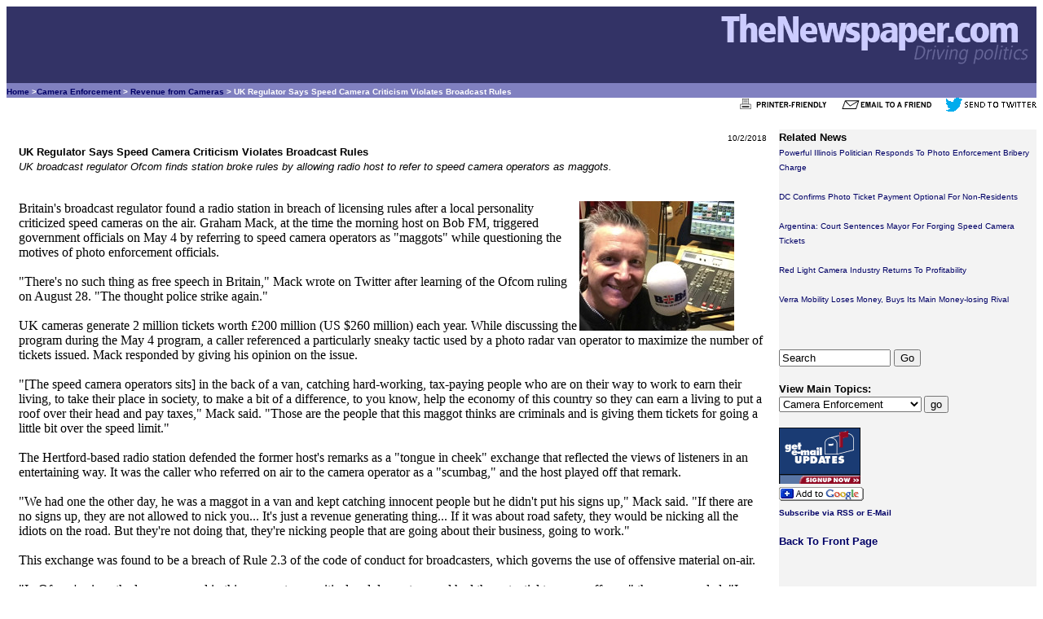

--- FILE ---
content_type: text/html
request_url: https://www.thenewspaper.com/news/65/6559.asp
body_size: 4840
content:
<!DOCTYPE html><HTML lang="en"><HEAD><TITLE>UK Regulator Says Speed Camera Criticism Violates Broadcast Rules</TITLE><link rel="alternate" type="application/rss+xml" title="RSS" href="/rss/rss.xml"><link rel="canonical" href="https://www.thenewspaper.com/news/65/6559.asp"><meta http-equiv="Content-Type" content="text/html; charset=windows-1252"><meta name="description" content="UK broadcast regulator Ofcom finds station broke rules by allowing radio host to refer to speed camera operators as maggots."><meta name="keywords" content="camera, police, ticket"><meta name="viewport" content="width=device-width, initial-scale=1"><meta name="robots" content="index,follow"><meta property="og:url" content="https://www.thenewspaper.com/news/65/6559.asp" /><meta property="og:type" content="article" /><meta property="og:title" content="UK Regulator Says Speed Camera Criticism Violates Broadcast Rules"><meta property="og:description" content="UK broadcast regulator Ofcom finds station broke rules by allowing radio host to refer to speed camera operators as maggots." /><meta property="og:image" content="https://www.thenewspaper.com/rlc/pix/gmack.jpg" /><meta property="og:image:height" content="159" /><meta property="og:image:width" content="190" />
<script type="application/ld+json">
{
"@context": "http://schema.org",
"@type": "NewsArticle",
"headline": "UK Regulator Says Speed Camera Criticism Violates Broadcast Rules",
"datePublished": "2018-10-02T00:01-08:00",
"dateModified": "2018-10-02",
"author": "Richard Diamond",
"publisher": {
"@type": "Organization",
"name": "TheNewspaper.com",
"logo": {
"@type": "imageObject",
"url": "https://www.thenewspaper.com/rlc/images/publisherlogo.gif",
"height": "60",
"width": "367"
}},
"url": "https://thenewspaper.com/news/65/6559.asp",
"MainEntityOfPage": "https://thenewspaper.com/news/65/6559.asp",
"image": [{
"@type": "ImageObject",
"url": "https://www.thenewspaper.com/rlc/pix/gmack.jpg",
"height": "159",
"width": "190"
}]
}
</script>
<STYLE TYPE="text/css">
<!--
	A:link {text-decoration: none; color: #000066}
	A:visited {text-decoration: none; color: #0f0fd9}
	A:active {text-decoration: underline; color: #FFCC66}
	A:hover {text-decoration: underline; color: #4877d5}
--> 


	#pagewrapper {
    	margin: 5px 5px;
	}
	
	
	@media (min-width: 630px) {
		.row {
			display: table;
			table-layout: fixed;
			width: 100%;
		}

		}
		.column-left {
			display: table-cell;
			width: 75%;
			padding: 0 15px;
			
		}

		}
		.column-right {
			display: table-cell;
			width: 15%;
			padding: 0 15px;
			background-color: #f3f3f3;
		}
	blockquote {
	  display: block;
	  margin-top: 0px;
 	 margin-bottom: 0px;
 	 margin-left: 0px;
  	margin-right: 0px;
		}
	}


</STYLE></HEAD><BODY TEXT="#000000" LINK="#000066" VLINK="#969696" ALINK="#FFCC66"><TABLE CELLSPACING="0" CELLPADDING="0" WIDTH="100%" BORDER="0"><TR><TD BGCOLOR="#333366" ALIGN=RIGHT><A HREF="/"><IMG SRC="/rlc/images/front/fpheader2.gif" width="400" height="90" ALT="TheNewspaper.com: Driving Politics" BORDER="0"></A></TD></TR><TR><TD BGCOLOR="#8080C0" ALIGN="LEFT"><FONT SIZE="-2" COLOR="#FFFFFF" FACE="verdana, arial, helvetica, geneva"><B><A HREF="/">Home</A> &gt;<A HREF="/rlc/related.asp?T=1"  TITLE="View Similar Main Topics">Camera Enforcement</a> &gt; <A HREF="/rlc/related.asp?S=11"  TITLE="View Similar Subtopics">Revenue from Cameras</a> &gt; UK Regulator Says Speed Camera Criticism Violates Broadcast Rules&#160;</B></FONT></TD></TR></TABLE>

<div align="right"><FONT SIZE="-2" FACE="arial, helvetica, geneva">
<A HREF="/rlc/news.asp?ID=6559&amp;m=print" TITLE="View a printable version 
of this item" rel="nofollow"><img src="/rlc/images/printer_friendly.gif" 
width="125" height="17" alt="Print It" BORDER=0></A>  
<A HREF="/rlc/news.asp?ID=6559&amp;m=email" TITLE="Email this item to a 
friend" rel="nofollow"><img src="/rlc/images/emailafriend.gif" width="125" 
height="17" alt="Email It" BORDER=0></A>
<A HREF="https://twitter.com/intent/tweet?text=UK+Regulator+Says+Speed+Camera+Criticism+Violates+Broadcast+Rules&url=http://thenewspaper.com/news/65/6559.asp" TITLE="Tweet this item" rel="nofollow"><img src="/rlc/images/twit.gif" 
width="112" height="17" alt="Tweet It" BORDER=0></A>
</FONT></div><BR>
     <div itemscope itemtype="http://schema.org/NewsArticle" id="/news/65/6559.asp">

	<div itemprop="publisher" itemscope itemtype="http://schema.org/Organization">
 			<meta itemprop="name" content="TheNewspaper.com">
			<div itemprop="logo" itemscope itemtype="https://schema.org/ImageObject">
				<meta itemprop="url" content="https://www.thenewspaper.com/rlc/images/publisherlogo.gif">
			</div>	
		</div>
		<div itemprop="author" itemscope itemtype="http://schema.org/Person">
 			<meta itemprop="name" content="TheNewspaper Editor">
		
		</div>
<div class="row"><div class="column-left">

<article itemprop="mainEntityOfPage">
<DIV align="right"><font itemprop="datePublished" content="2018-10-02" face="Arial, Helvetica, sans-serif" size="1">10/2/2018</FONT></DIV><FONT FACE="Arial, Helvetica, sans-serif" size="2" itemprop="headline"><b>UK Regulator Says Speed Camera Criticism Violates Broadcast Rules</font></b><BR><font face="Arial, Helvetica, sans-serif" size="2"><i>UK broadcast regulator Ofcom finds station broke rules by allowing radio host to refer to speed camera operators as maggots.</i><br><br></font><figure><IMG itemprop="image" SRC="/rlc/pix/gmack.jpg" ALT= "Graham Mack"  HEIGHT="159"  WIDTH="190" ALIGN="RIGHT"></img></figure><span itemprop="articleBody"><blockquote><font face="times new roman, serif">Britain's broadcast regulator found a radio station in breach of licensing rules after a local personality criticized speed cameras on the air. Graham Mack, at the time the morning host on Bob FM, triggered government officials on May 4 by referring to speed camera operators as &quot;maggots&quot; while questioning the motives of photo enforcement officials.<br><br>&quot;There's no such thing as free speech in Britain,&quot; Mack wrote on Twitter after learning of the Ofcom ruling on August 28. &quot;The thought police strike again.&quot;<br><br>UK cameras generate 2 million tickets worth &pound;200 million (US $260 million) each year. While discussing the program during the May 4 program, a caller referenced a particularly sneaky tactic used by a photo radar van operator to maximize the number of tickets issued. Mack responded by giving his opinion on the issue.<br><br>&quot;[The speed camera operators sits] in the back of a van, catching hard-working, tax-paying people who are on their way to work to earn their living, to take their place in society, to make a bit of a difference, to you know, help the economy of this country so they can earn a living to put a roof over their head and pay taxes,&quot; Mack said. &quot;Those are the people that this maggot thinks are criminals and is giving them tickets for going a little bit over the speed limit.&quot;<br><br>The Hertford-based radio station defended the former host's remarks as a &quot;tongue in cheek&quot; exchange that reflected the views of listeners in an entertaining way. It was the caller who referred on air to the camera operator as a &quot;scumbag,&quot; and the host played off that remark.<br><br>&quot;We had one the other day, he was a maggot in a van and kept catching innocent people but he didn't put his signs up,&quot; Mack said. &quot;If there are no signs up, they are not allowed to nick you... It's just a revenue generating thing... If it was about road safety, they would be nicking all the idiots on the road. But they're not doing that, they're nicking people that are going about their business, going to work.&quot;<br><br>This exchange was found to be a breach of Rule 2.3 of the code of conduct for broadcasters, which governs the use of offensive material on-air. <br><br>&quot;In Ofcom's view, the language used in this segment was critical and derogatory and had the potential to cause offense,&quot; the agency ruled. &quot;In our view the repeated derogatory language and the suggestion that the operators' sole purpose was to generate revenue, rather than ensure road safety, amounted to considerable criticism and hostility. In addition, the language and criticism were reiterated and endorsed by the presenter without any challenge. For these reasons, Ofcom considered that this item was likely to have exceeded listeners' expectations.&quot;<br><br>Mack left Bob FM in August to become the program director at Fix Radio in London.<BR><BR></blockquote></span></article>
<script async src="//pagead2.googlesyndication.com/pagead/js/adsbygoogle.js"></script>
<!-- ResponsiveBottom -->
<ins class="adsbygoogle"
     style="display:block"
     data-ad-client="ca-pub-9930741942154145"
     data-ad-slot="2027488465"
     data-ad-format="auto"></ins>
<script>
(adsbygoogle = window.adsbygoogle || []).push({});
</script>


<br>
<br>
</div>
			
			<div class="column-right" style="background-color:#f3f3f3">

<FONT SIZE="-1" FACE="arial, helvetica, geneva"><B>Related News</B></FONT><BR><FONT SIZE="-2" FACE="arial, helvetica, geneva"><A HREF="/news/71/7156.asp">Powerful Illinois Politician Responds To Photo Enforcement Bribery Charge</A><BR><BR>
<A HREF="/news/70/7088.asp">DC Confirms Photo Ticket Payment Optional For Non-Residents  </A><BR><BR>
<A HREF="/news/70/7079.asp">Argentina: Court Sentences Mayor For Forging Speed Camera Tickets</A><BR><BR>
<A HREF="/news/70/7072.asp">Red Light Camera Industry Returns To Profitability</A><BR><BR>
<A HREF="/news/70/7048.asp">Verra Mobility Loses Money, Buys Its Main Money-losing Rival</A><BR><BR>


</FONT><BR></FONT><BR><FORM ACTION="/rlc/search.asp" METHOD="GET">
<INPUT TYPE="TEXT" NAME="P" SIZE="15" MAXLENGTH="90" VALUE="Search">
<INPUT TYPE="SUBMIT" VALUE="Go"></FORM>

<BR><FONT SIZE="-1" FACE="arial, helvetica, geneva"><B>View Main 
Topics:</B></FONT>

<FONT SIZE="-2" FACE="arial, helvetica, geneva">
<FORM ACTION="/rlc/related.asp" METHOD="POST"><SELECT NAME="T">
<OPTION VALUE="1">Camera Enforcement</OPTION>
<OPTION VALUE="S1">&nbsp;&nbsp;&nbsp;Speed Cameras</OPTION>
<OPTION VALUE="S2">&nbsp;&nbsp;&nbsp;Red Light Cameras</OPTION>
<OPTION VALUE="S11">&nbsp;&nbsp;&nbsp;Revenue from Cameras</OPTION>
<OPTION VALUE="S16">&nbsp;&nbsp;&nbsp;Camera Accuracy</OPTION>
<OPTION VALUE="S18">&nbsp;&nbsp;&nbsp;Engineering/Signals</OPTION>
<OPTION VALUE="S24">&nbsp;&nbsp;&nbsp;License Plate Readers</OPTION>
<OPTION VALUE="3">Police Enforcement</OPTION>
<OPTION VALUE="S3">&nbsp;&nbsp;&nbsp;Checkpoints and Stops</OPTION>
<OPTION VALUE="S4">&nbsp;&nbsp;&nbsp;Speed Limits/Traps</OPTION>
<OPTION VALUE="S17">&nbsp;&nbsp;&nbsp;Tickets and Cash</OPTION>
<OPTION VALUE="S20">&nbsp;&nbsp;&nbsp;Seizure/Confiscation</OPTION>
<OPTION VALUE="S21">&nbsp;&nbsp;&nbsp;Parking Tickets</OPTION>
<OPTION VALUE="S22">&nbsp;&nbsp;&nbsp;Taxes and Tolls</OPTION>
<OPTION VALUE="S23">&nbsp;&nbsp;&nbsp;Drunk Driving Laws</OPTION>
<OPTION VALUE="6">Miscellaneous Issues</OPTION>
<OPTION VALUE="S10">&nbsp;&nbsp;&nbsp;Miscellaneous</OPTION>
<OPTION VALUE="S12">&nbsp;&nbsp;&nbsp;Hypocrisy</OPTION>
<OPTION VALUE="S13">&nbsp;&nbsp;&nbsp;Bad Policy and Injustice</OPTION>
<OPTION VALUE="S14">&nbsp;&nbsp;&nbsp;Propaganda</OPTION>
<OPTION VALUE="S15">&nbsp;&nbsp;&nbsp;New Technologies</OPTION>
<OPTION VALUE="S19">&nbsp;&nbsp;&nbsp;Privacy Issues</OPTION>
<OPTION VALUE="S25">&nbsp;&nbsp;&nbsp;Year In Review</OPTION>
<OPTION VALUE="5">The Revolt</OPTION>
<OPTION VALUE="S5">&nbsp;&nbsp;&nbsp;Protests</OPTION>
<OPTION VALUE="S6">&nbsp;&nbsp;&nbsp;Camera Destruction</OPTION>
</SELECT> 
<INPUT TYPE="submit" VALUE="go"></FORM>
</FONT><BR>
<A HREF="/rlc/subscribe.asp"><IMG SRC="/rlc/images/getupdates.gif" WIDTH="100" 
HEIGHT="69" ALT="Get Email Updates" BORDER="0"></A><BR>
<a href="https://fusion.google.com/add?feedurl=http://www.thenewspaper.com/rss/rss.
xml"><img alt="Subscribe with Google" src="/rlc/images/button/google2.jpg" 
border="0" height="17" width="104"></a><BR><B><FONT SIZE="-2" FACE="arial, 
helvetica, geneva"><A HREF="/rlc/subscribe.asp">Subscribe via RSS or 
E-Mail</A></B></FONT><BR><BR>
<FONT SIZE="-1" FACE="arial, helvetica, geneva"><A HREF="/"><B>Back To Front 
Page</B></A></FONT>
<BR><BR>
<!-- TestingResponsive -->
<ins class="adsbygoogle"
     style="display:block"
     data-ad-client="ca-pub-9930741942154145"
     data-ad-slot="4663970062"
     data-ad-format="auto"></ins>
<script>
(adsbygoogle = window.adsbygoogle || []).push({});
</script>

</div></div><BR>
<TABLE WIDTH="100%" BORDER="0">
<TR>
<TD ALIGN="RIGHT">
<FONT SIZE="-2" FACE="arial, helvetica, geneva">
 <A HREF="/">Front Page</A> | <a HREF="/rlc/subscribe.asp">Get Updates</A> | 
<A HREF="/rlc/sitemap.asp">Site Map</A> | 
<A HREF="/rlc/about.asp">About Us</A> |
<A HREF="/rlc/search.asp">Search</A> | <A HREF="/rss/rss.xml" TITLE="Subscribe to RSS Feed"><IMG SRC="/rlc/images/xml.gif" ALT="RSS Feed" BORDER="0" WIDTH="36" HEIGHT="14"></A></FONT><BR>
<FONT SIZE="-1" FACE="Arial, Helvetica, Geneva"><I>TheNewspaper.com</I>: Driving politics</FONT></TD>
<TD ALIGN="RIGHT"><A HREF="/"><IMG SRC="/rlc/images/front/footer.gif" WIDTH="200" HEIGHT="52" ALT="TheNewspaper.com" BORDER="0"></A></TD><TD WIDTH="10%"> 
</TD></TR>
</TABLE>
<script defer src="https://static.cloudflareinsights.com/beacon.min.js/vcd15cbe7772f49c399c6a5babf22c1241717689176015" integrity="sha512-ZpsOmlRQV6y907TI0dKBHq9Md29nnaEIPlkf84rnaERnq6zvWvPUqr2ft8M1aS28oN72PdrCzSjY4U6VaAw1EQ==" data-cf-beacon='{"version":"2024.11.0","token":"f235af1d9b784c5793ef9863f18eb076","r":1,"server_timing":{"name":{"cfCacheStatus":true,"cfEdge":true,"cfExtPri":true,"cfL4":true,"cfOrigin":true,"cfSpeedBrain":true},"location_startswith":null}}' crossorigin="anonymous"></script>
</BODY>
</HTML>

--- FILE ---
content_type: text/html; charset=utf-8
request_url: https://www.google.com/recaptcha/api2/aframe
body_size: 257
content:
<!DOCTYPE HTML><html><head><meta http-equiv="content-type" content="text/html; charset=UTF-8"></head><body><script nonce="nDvTxQeezXmDUZ6v-t67cg">/** Anti-fraud and anti-abuse applications only. See google.com/recaptcha */ try{var clients={'sodar':'https://pagead2.googlesyndication.com/pagead/sodar?'};window.addEventListener("message",function(a){try{if(a.source===window.parent){var b=JSON.parse(a.data);var c=clients[b['id']];if(c){var d=document.createElement('img');d.src=c+b['params']+'&rc='+(localStorage.getItem("rc::a")?sessionStorage.getItem("rc::b"):"");window.document.body.appendChild(d);sessionStorage.setItem("rc::e",parseInt(sessionStorage.getItem("rc::e")||0)+1);localStorage.setItem("rc::h",'1768812813648');}}}catch(b){}});window.parent.postMessage("_grecaptcha_ready", "*");}catch(b){}</script></body></html>